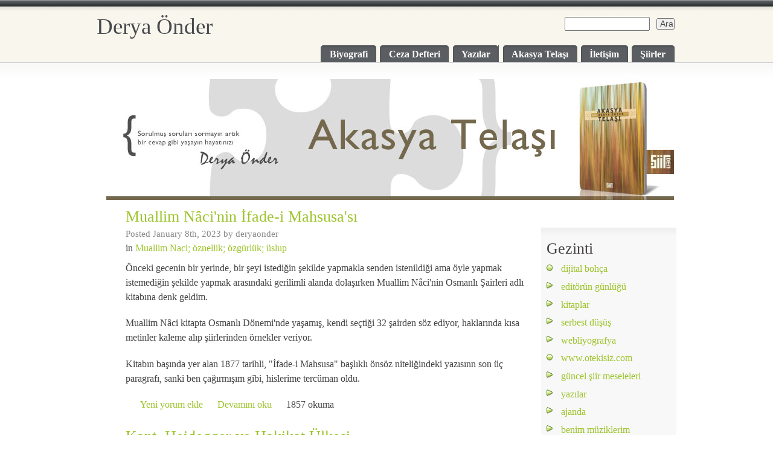

--- FILE ---
content_type: text/html; charset=utf-8
request_url: https://deryaonder.com/node?page=3
body_size: 6185
content:
  
<!DOCTYPE html PUBLIC "-//W3C//DTD XHTML 1.0 Strict//EN" "http://www.w3.org/TR/xhtml1/DTD/xhtml1-strict.dtd">
<html xmlns="http://www.w3.org/1999/xhtml" xml:lang="tr" lang="tr" dir="ltr">
	<head>
<meta http-equiv="Content-Type" content="text/html; charset=utf-8" />
		<meta http-equiv="Content-Type" content="text/html; charset=utf-8" />
<link rel="EditURI" type="application/rsd+xml" title="RSD" href="https://deryaonder.com/blogapi/rsd" />
<link rel="alternate" type="application/rss+xml" title="Derya Önder RSS" href="https://deryaonder.com/rss.xml" />
<link rel="shortcut icon" href="/sites/default/themes/aberdeen/favicon.ico" type="image/x-icon" />
    <title>Derya Önder</title>
    <link type="text/css" rel="stylesheet" media="all" href="/sites/default/files/css/css_ca1934b5521fdbbfdacb978db66b0c5f.css" />
<link type="text/css" rel="stylesheet" media="print" href="/sites/default/files/css/css_0471cb91c9f727dde704d125fd034e02.css" />
      </head>
  <body class="front not-logged-in page-node one-sidebar sidebar-right">
    <p><a id="top"></a></p>
    <div id="wrapper-header">
      <div id="header"> 
                  <h1 id="site-name">
            <a href="/" title="Derya Önder">
                        Derya Önder</a>
          </h1>
        				 <!-- /logo-name-and-slogan -->
                      <form action="/node?page=3"  accept-charset="UTF-8" method="post" id="search-theme-form">
<div><div id="search" class="container-inline">
  <input class="search-input form-text" type="text" maxlength="128" name="search_theme_form" id="edit-search_theme_form" size="16" value="" title="Aramak istediğiniz terimleri giriniz." />
  <input class="search_submit" type="submit" name="op" value=" Ara"/>
  <input type="hidden" name="form_build_id" id="form-Gj6QGaEb9W-M5D-OKVn7V1bzfAjnQ3R0fxIaZ89mzz8" value="form-Gj6QGaEb9W-M5D-OKVn7V1bzfAjnQ3R0fxIaZ89mzz8"  />
<input type="hidden" name="form_id" id="edit-search-theme-form" value="search_theme_form"  />
</div>

</div></form>
                    
				          <ul class="links primary-links"><li class="first menu-119"><span><a href="/Biyografi" title="Derya Önder Kim?" class="menu-119">Biyografi</a></span></li><li class="menu-77"><span><a href="/cezadefteri" class="menu-77">Ceza Defteri</a></span></li><li class="menu-81"><span><a href="/Yaz%C4%B1lar" title="Derya Önder" class="menu-81">Yazılar</a></span></li><li class="menu-150"><span><a href="/akasya-tela%C5%9F%C4%B1" title="Şiirden Yayınları, Nisan 2008" class="menu-150">Akasya Telaşı</a></span></li><li class="menu-72"><span><a href="/contact" class="menu-72">İletişim</a></span></li><li class="last menu-159"><span><a href="/derya-onder-siirler" title="Şiirlerinden seçmeler.." class="menu-159">Şiirler</a></span></li></ul>                 <!-- /primary-and-secondary-links -->
      </div><!-- /header -->
    </div><!-- /wrapper-header -->

    <div id="wrapper-main"> 
      <div id="main"> 
	    				<div id="topbar">
					<div id="block-block-4" class="block block-block">  
  <div class="blockinner">
    <h2 class="title">
          </h2>
    <div class="content">
      <p><center><a href="https://www.pandora.com.tr/urun.aspx?id=165600" target="new"><img src="/files/banner.jpg" /></a></center></p>
    </div>    
  </div>
</div>
				</div>
	     
		
        <div id="content">
          <div id="center">
																		                        																								  
<div class="node">
      <h2 class="title">
      <a href="/node/454">Muallim Nâci&#039;nin İfade-i Mahsusa&#039;sı</a>
    </h2>
  
    
  
      <span class="submitted">
      Posted January 8th, 2023 by deryaonder    </span>
  
      <div class="taxonomy"> in <ul class="links inline"><li class="first last taxonomy_term_663"><span><a href="/taxonomy/term/663" rel="tag" title="" class="taxonomy_term_663">Muallim Naci; öznellik; özgürlük; üslup</a></span></li></ul></div>
    
  <div class="content">
    <p>Önceki gecenin bir yerinde, bir şeyi istediğin şekilde yapmakla senden istenildiği ama öyle yapmak istemediğin şekilde yapmak arasındaki gerilimli alanda dolaşırken Muallim Nâci'nin Osmanlı Şairleri adlı kitabına denk geldim. </p>
<p>Muallim Nâci kitapta Osmanlı Dönemi'nde yaşamış, kendi seçtiği 32 şairden söz ediyor, haklarında kısa metinler kaleme alıp şiirlerinden örnekler veriyor.</p>
<p>Kitabın başında yer alan 1877 tarihli, "İfade-i Mahsusa" başlıklı önsöz niteliğindeki yazısınn son üç paragrafı, sanki ben çağırmışım gibi, hislerime tercüman oldu.</p>
  </div>
  
      <div class="links">
      <ul class="links inline"><li class="first comment_add"><span><a href="/comment/reply/454#comment-form" title="Bu sayfaya yeni bir yorum ekle." class="comment_add">Yeni yorum ekle</a></span></li><li class="node_read_more"><span><a href="/node/454" title="Read the rest of Muallim Nâci&#039;nin İfade-i Mahsusa&#039;sı." class="node_read_more">Devamını oku</a></span></li><li class="last statistics_counter"><span><span class="statistics_counter">1857 okuma</span></span></li></ul>    </div>
   
</div>
  
<div class="node">
      <h2 class="title">
      <a href="/node/453">Kant, Heidegger ve Hakikat Ülkesi</a>
    </h2>
  
    
  
      <span class="submitted">
      Posted January 5th, 2023 by deryaonder    </span>
  
      <div class="taxonomy"> in <ul class="links inline"><li class="first last taxonomy_term_662"><span><a href="/taxonomy/term/662" rel="tag" title="" class="taxonomy_term_662">felsefe; hakikat; Kant; Saf Aklın Eleştirisi; şiir</a></span></li></ul></div>
    
  <div class="content">
    <p>Doktora ders dönemindeyken Saf Aklın Eleştirisi'nde (kitaba göre Arı Usun Eleştirisi) iki yer ders dışı dikkatimi çekmişti. İlki, Kant'ın Birinci Yayıma Önsöz kısmında "duruluk"la ilgili yazdığı paragraftı:</p>
  </div>
  
      <div class="links">
      <ul class="links inline"><li class="first comment_add"><span><a href="/comment/reply/453#comment-form" title="Bu sayfaya yeni bir yorum ekle." class="comment_add">Yeni yorum ekle</a></span></li><li class="node_read_more"><span><a href="/node/453" title="Read the rest of Kant, Heidegger ve Hakikat Ülkesi." class="node_read_more">Devamını oku</a></span></li><li class="last statistics_counter"><span><span class="statistics_counter">1837 okuma</span></span></li></ul>    </div>
   
</div>
  
<div class="node">
      <h2 class="title">
      <a href="/node/452">can sıkıntısı</a>
    </h2>
  
    
  
  
      <div class="taxonomy"> in <ul class="links inline"><li class="first last taxonomy_term_659"><span><a href="/taxonomy/term/659" rel="tag" title="" class="taxonomy_term_659">can sıkıntısı</a></span></li></ul></div>
    
  <div class="content">
    <p>Bazı zamanlar, içine yüz binlerce kelimenin gömüldüğü ama birinin bile yüzeye çıkamadığı derin bir can sıkıntısı sadece.</p>
  </div>
  
      <div class="links">
      <ul class="links inline"><li class="first blog_usernames_blog"><span><a href="/blog/1" title="Read deryaonder&#039;s latest blog entries." class="blog_usernames_blog">deryaonder&#039;s blog</a></span></li><li class="comment_add"><span><a href="/comment/reply/452#comment-form" title="Bu sayfaya yeni bir yorum ekle." class="comment_add">Yeni yorum ekle</a></span></li><li class="last statistics_counter"><span><span class="statistics_counter">1450 okuma</span></span></li></ul>    </div>
   
</div>
  
<div class="node">
      <h2 class="title">
      <a href="/node/451">Yorgo Seferis&#039;ten bir şiir: KAÇIŞ</a>
    </h2>
  
    
  
      <span class="submitted">
      Posted December 1st, 2022 by deryaonder    </span>
  
      <div class="taxonomy"> in <ul class="links inline"><li class="first last taxonomy_term_658"><span><a href="/taxonomy/term/658" rel="tag" title="" class="taxonomy_term_658">Kaçış; Cevat Çapan; Yunan şiiri; Yorgo Seferis; Şiir</a></span></li></ul></div>
    
  <div class="content">
    <p>Bugünün en güzel anı, bu şiirle karşılaşmak oldu.</p>
<p>KAÇIŞ</p>
<p>Bundan başka bir şey değildi aşkımız:<br />
gider, dönerdi gene ve bize<br />
gözleri kapalı, uzak, çok uzak<br />
mermerleşmiş bir gülümseme getirirdi<br />
yitik sabahın otunda<br />
garip bir deniz kabuğu<br />
ruhumuzun inatla açıklamaya çalıştığı.</p>
<p>Bundan başka bir şey değildi aşkımız:<br />
sessizce yoklardı çevremizde ne varsa,<br />
açıklamak için ölmek istemeyişimizi<br />
bunca coşkuyla.<br />
Ve tutunduysak başkalarının bellerine,<br />
vargücümüzle sarıldıysak boyunlarına,<br />
soluğumuz karıştıysa<br />
bir başkasının soluğuna,<br />
ve yumduysak gözlerimizi, bundan başka</p>
  </div>
  
      <div class="links">
      <ul class="links inline"><li class="first comment_add"><span><a href="/comment/reply/451#comment-form" title="Bu sayfaya yeni bir yorum ekle." class="comment_add">Yeni yorum ekle</a></span></li><li class="node_read_more"><span><a href="/node/451" title="Read the rest of Yorgo Seferis&#039;ten bir şiir: KAÇIŞ." class="node_read_more">Devamını oku</a></span></li><li class="last statistics_counter"><span><span class="statistics_counter">1830 okuma</span></span></li></ul>    </div>
   
</div>
  
<div class="node">
      <h2 class="title">
      <a href="/node/450">Yayımlanmamış Şiirlerden: Rahip ve Zorba</a>
    </h2>
  
    
  
      <span class="submitted">
      Posted November 19th, 2022 by deryaonder    </span>
  
      <div class="taxonomy"> in <ul class="links inline"><li class="first last taxonomy_term_655"><span><a href="/taxonomy/term/655" rel="tag" title="" class="taxonomy_term_655">Şiir; Derya Önder; Zorba; rahip</a></span></li></ul></div>
    
  <div class="content">
    <p><strong>rahip ve zorba</strong></p>
<p>					  <cite>“o halde arsenik sevinçlidir, ben ise<br />
						        haliyle hiç öyle değilim”</cite></p>
<p>hem rahip hem zorba<br />
iplerin ucunu düğümledikten sonra<br />
yapıcı ve yıkıcı</p>
<p>sevinmekten aforoz edilmiş bir tebaayla<br />
bir haçın altında, bir minarenin<br />
herkes göğsünden kazırken kendi günahını<br />
-kapanacak bu da ötekiler gibi-<br />
denilen yaraların yapıcıları</p>
<p>onu o yapan tanrısının huzurunda<br />
tanrının bile yapamayacağı bir ustalıkla<br />
geriyor akbaba kanatlarını kartaldan çok<br />
benimsin, sen de benim, o da benim<br />
-iyi de bu dünya neresi-</p>
  </div>
  
      <div class="links">
      <ul class="links inline"><li class="first comment_add"><span><a href="/comment/reply/450#comment-form" title="Bu sayfaya yeni bir yorum ekle." class="comment_add">Yeni yorum ekle</a></span></li><li class="node_read_more"><span><a href="/node/450" title="Read the rest of Yayımlanmamış Şiirlerden: Rahip ve Zorba." class="node_read_more">Devamını oku</a></span></li><li class="last statistics_counter"><span><span class="statistics_counter">1664 okuma</span></span></li></ul>    </div>
   
</div>
  
<div class="node">
      <h2 class="title">
      <a href="/node/449">Sokrates&#039;in Duası (Platon - Phaidros)</a>
    </h2>
  
    
  
  
      <div class="taxonomy"> in <ul class="links inline"><li class="first taxonomy_term_262"><span><a href="/taxonomy/term/262" rel="tag" title="" class="taxonomy_term_262">felsefe</a></span></li><li class="last taxonomy_term_654"><span><a href="/taxonomy/term/654" rel="tag" title="" class="taxonomy_term_654">Sokrates; Platon; Phaidros; Heidegger; aşk; güzellik</a></span></li></ul></div>
    
  <div class="content">
    <p>Heidegger'in izinde giderken yol daima patikalara sapıyor, çatallanıyor. Bu bağlamda <em>Phaidros</em>'a uğramadan da geçilemiyor.<br />
<em>Phaidros</em>, Platon'un, bütün diyalogları gibi, bence herkesin okuması gereken en güzel diyaloglardan biri. Hele de temaları her zaman güncelken.</p>
  </div>
  
      <div class="links">
      <ul class="links inline"><li class="first blog_usernames_blog"><span><a href="/blog/1" title="Read deryaonder&#039;s latest blog entries." class="blog_usernames_blog">deryaonder&#039;s blog</a></span></li><li class="comment_add"><span><a href="/comment/reply/449#comment-form" title="Bu sayfaya yeni bir yorum ekle." class="comment_add">Yeni yorum ekle</a></span></li><li class="node_read_more"><span><a href="/node/449" title="Read the rest of Sokrates&#039;in Duası (Platon - Phaidros)." class="node_read_more">Devamını oku</a></span></li><li class="last statistics_counter"><span><span class="statistics_counter">1383 okuma</span></span></li></ul>    </div>
   
</div>
  
<div class="node">
      <h2 class="title">
      <a href="/node/448">Rilke - Sekizinci Duino Ağıtı</a>
    </h2>
  
    
  
      <span class="submitted">
      Posted October 25th, 2022 by deryaonder    </span>
  
      <div class="taxonomy"> in <ul class="links inline"><li class="first last taxonomy_term_653"><span><a href="/taxonomy/term/653" rel="tag" title="" class="taxonomy_term_653">Rilke; Duino Ağıtları; Heidegger; Hölderlin; şiir; felsefe</a></span></li></ul></div>
    
  <div class="content">
    <p><img src="https://fondationrilke.ch/wp-content/uploads/2015/01/Duino.jpg" /> Duino Şatosu (Kaynak: <a href="https://fondationrilke.ch/en/rainer-maria-rilke/" title="https://fondationrilke.ch/en/rainer-maria-rilke/">https://fondationrilke.ch/en/rainer-maria-rilke/</a>)</p>
<p>Rilke 10 yılda tamamladığı ve toplam 10 tane olan Duino Ağıtları'nı, Adriyatik kıyısında (İtalya) bulunan Duino Şatosu'nda yazmaya başlamıştı. </p>
  </div>
  
      <div class="links">
      <ul class="links inline"><li class="first comment_add"><span><a href="/comment/reply/448#comment-form" title="Bu sayfaya yeni bir yorum ekle." class="comment_add">Yeni yorum ekle</a></span></li><li class="node_read_more"><span><a href="/node/448" title="Read the rest of Rilke - Sekizinci Duino Ağıtı." class="node_read_more">Devamını oku</a></span></li><li class="last statistics_counter"><span><span class="statistics_counter">1597 okuma</span></span></li></ul>    </div>
   
</div>
  
<div class="node">
      <h2 class="title">
      <a href="/node/445">Hölderlin&#039;in Amentüsü</a>
    </h2>
  
    
  
      <span class="submitted">
      Posted October 22nd, 2022 by deryaonder    </span>
  
      <div class="taxonomy"> in <ul class="links inline"><li class="first last taxonomy_term_651"><span><a href="/taxonomy/term/651" rel="tag" title="" class="taxonomy_term_651">Hölderlin; şiir; şair; Alman şiiri</a></span></li></ul></div>
    
  <div class="content">
    <p>Bana göre öyle tabii ve hatta Heidegger'in de Hölderlin ilgisinin ya da Hölderlin'in onda bıraktığı etkilerin önemli nedenlerinden biri bu bakış biçimi olmalı. Çünkü Hölderlin'in son cümlede de belirttiği gibi bu sadece şiirde kalmaz, hayata da sirayet eder. Ama burada trajik olan Hölderlin'in yaşamına bakınca, aslında Heidegger'inkine bakınca da, gördüklerimizdir. Bütün teoriler gibi, pratik çoğu zaman (şiirde olmasa da hayatta) teoriyi yıkıp geçer.</p>
  </div>
  
      <div class="links">
      <ul class="links inline"><li class="first comment_add"><span><a href="/comment/reply/445#comment-form" title="Bu sayfaya yeni bir yorum ekle." class="comment_add">Yeni yorum ekle</a></span></li><li class="node_read_more"><span><a href="/node/445" title="Read the rest of Hölderlin&#039;in Amentüsü." class="node_read_more">Devamını oku</a></span></li><li class="last statistics_counter"><span><span class="statistics_counter">1034 okuma</span></span></li></ul>    </div>
   
</div>
  
<div class="node">
      <h2 class="title">
      <a href="/node/444">Hölderlin Kulesi</a>
    </h2>
  
    
  
  
      <div class="taxonomy"> in <ul class="links inline"><li class="first last taxonomy_term_649"><span><a href="/taxonomy/term/649" rel="tag" title="" class="taxonomy_term_649">deliliğin arifesinde; heidegger; Hölderlin; Tübingen</a></span></li></ul></div>
    
  <div class="content">
    <p><img src="https://assets.deutschlandfunk.de/FILE_f813ae8f65881085a4ccde27dae3e043/768x432.jpg?t=1597650415845" /></p>
<p>(Kaynak: <a href="https://www.deutschlandfunk.de/hoelderlinturm-in-tuebingen-der-wahnsinnige-dichter-im-turm-100.html" title="https://www.deutschlandfunk.de/hoelderlinturm-in-tuebingen-der-wahnsinnige-dichter-im-turm-100.html">https://www.deutschlandfunk.de/hoelderlinturm-in-tuebingen-der-wahnsinni...</a>)</p>
<p>Heidegger'in "şairin şairi" dediği Hölderlin'in, akli melekelerini yitirdiği teşhisiyle, hayatının son 36 yılını (1807-1843) geçirdiği yer. Hölderlin Kulesi (Hölderlin-Turm) deniyor. Bir gün belki yakından da görülür.</p>
<p>"[...]<br />
 Gerçi güçtür katlanmak<br />
 Mutsuzluğa, mutluluksa daha güç<br />
 [...]"</p>
<p>"Ren" şiirinden</p>
  </div>
  
      <div class="links">
      <ul class="links inline"><li class="first blog_usernames_blog"><span><a href="/blog/1" title="Read deryaonder&#039;s latest blog entries." class="blog_usernames_blog">deryaonder&#039;s blog</a></span></li><li class="comment_add"><span><a href="/comment/reply/444#comment-form" title="Bu sayfaya yeni bir yorum ekle." class="comment_add">Yeni yorum ekle</a></span></li><li class="node_read_more"><span><a href="/node/444" title="Read the rest of Hölderlin Kulesi." class="node_read_more">Devamını oku</a></span></li><li class="last statistics_counter"><span><span class="statistics_counter">828 okuma</span></span></li></ul>    </div>
   
</div>
  
<div class="node">
      <h2 class="title">
      <a href="/node/443">Handel: Ariodante, HWV 33 / Act 2 - &quot;Scherza infida, in grembo al drudo&quot;</a>
    </h2>
  
    
  
      <span class="submitted">
      Posted October 20th, 2022 by deryaonder    </span>
  
    
  <div class="content">
    <p><iframe width="560" height="315" src="https://www.youtube.com/embed/ggZPS903fik" title="YouTube video player" frameborder="0" allow="accelerometer; autoplay; clipboard-write; encrypted-media; gyroscope; picture-in-picture" allowfullscreen></iframe></p>
  </div>
  
      <div class="links">
      <ul class="links inline"><li class="first comment_add"><span><a href="/comment/reply/443#comment-form" title="Bu sayfaya yeni bir yorum ekle." class="comment_add">Yeni yorum ekle</a></span></li><li class="last statistics_counter"><span><span class="statistics_counter">962 okuma</span></span></li></ul>    </div>
   
</div>
<div class="item-list"><ul class="pager"><li class="pager-first first"><a href="/node" title="İlk sayfaya git" class="active">« ilk</a></li>
<li class="pager-previous"><a href="/node?page=2" title="Önceki sayfaya git" class="active">‹ önceki</a></li>
<li class="pager-item"><a href="/node" title="1. sayfaya git" class="active">1</a></li>
<li class="pager-item"><a href="/node?page=1" title="2. sayfaya git" class="active">2</a></li>
<li class="pager-item"><a href="/node?page=2" title="3. sayfaya git" class="active">3</a></li>
<li class="pager-current">4</li>
<li class="pager-item"><a href="/node?page=4" title="5. sayfaya git" class="active">5</a></li>
<li class="pager-item"><a href="/node?page=5" title="6. sayfaya git" class="active">6</a></li>
<li class="pager-item"><a href="/node?page=6" title="7. sayfaya git" class="active">7</a></li>
<li class="pager-item"><a href="/node?page=7" title="8. sayfaya git" class="active">8</a></li>
<li class="pager-item"><a href="/node?page=8" title="9. sayfaya git" class="active">9</a></li>
<li class="pager-ellipsis">…</li>
<li class="pager-next"><a href="/node?page=4" title="Sonraki sayfaya git" class="active">sonraki ›</a></li>
<li class="pager-last last"><a href="/node?page=23" title="Son sayfaya git" class="active">son »</a></li>
</ul></div>						<a href="https://deryaonder.com/rss.xml" class="feed-icon"><img src="/misc/feed.png" alt="İçeriği paylaş" title="Derya Önder RSS" width="16" height="16" /></a>						<p class="clear-block"><a href="#top" class="to-top">Back to top</a></p>
          </div><!-- /center -->
					
          						<div id="sidebar-right" class="sidebar">
							<div id="block-user-1" class="block block-user">  
  <div class="blockinner">
    <h2 class="title">
      Gezinti    </h2>
    <div class="content">
      <ul class="menu"><li class="leaf first"><a href="/node/431" title="Dijital Bohça">dijital bohça</a></li>
<li class="collapsed"><a href="/node/420" title="editörün günlüğü">editörün günlüğü</a></li>
<li class="collapsed"><a href="/node/123" title="bireysel ve ortak kitaplar">kitaplar</a></li>
<li class="collapsed"><a href="/node/121" title="nedensiz">serbest düşüş</a></li>
<li class="collapsed"><a href="/node/181" title="internet arşivi, elektronik kaynaklar">webliyografya</a></li>
<li class="leaf"><a href="/node/41" title="şiir bir dünya görüşüdür">www.otekisiz.com</a></li>
<li class="collapsed"><a href="/node/277" title="şiir, şair, şuara">güncel şiir meseleleri</a></li>
<li class="collapsed"><a href="/node/128" title="denemeler, eleştiri yazıları">yazılar</a></li>
<li class="collapsed"><a href="/node/37" title="2008-2009">ajanda</a></li>
<li class="collapsed"><a href="/node/118" title="dinlediğim, sevdiği şarkılar, besteler">benim müziklerim</a></li>
<li class="collapsed"><a href="/node/122" title="unutmadıklarım">benim filmlerim</a></li>
<li class="leaf"><a href="/node/361" title="Arşiv">sinema günlüğü</a></li>
<li class="collapsed"><a href="/node/131" title="dergiler üzerinden">soruşturmalara yanıtlar</a></li>
<li class="collapsed"><a href="/node/130" title="söyleyen ya da söyleşen">söyleşiler</a></li>
<li class="leaf"><a href="/node/459" title="Heidegger Felsefesinde Varlık ve Hakikat">Heidegger Felsefesinde Varlık ve Hakikat</a></li>
<li class="collapsed"><a href="/node/117" title="okuma notları, akla takılanlar">alıntılar - fragmanlar - sözdeyişler</a></li>
<li class="leaf"><a href="/node/153" title="kişisel müzik yayını-dünya müzikleri">dunyaninsarkisi.blogspot.com</a></li>
<li class="collapsed"><a href="/node/119" title="sıkıntı ve muz kabuğu">görsel şeyler</a></li>
<li class="collapsed last"><a href="/node/311" title="kişisek kütüphane">kütüphane</a></li>
</ul>    </div>    
  </div>
</div>
<div id="block-user-3" class="block block-user">  
  <div class="blockinner">
    <h2 class="title">
      Kimler çevrimiçi    </h2>
    <div class="content">
      Şu an <em>0 kullanıcı</em> ve <em>0 ziyaretçi</em> çevrimiçi.    </div>    
  </div>
</div>
<div id="block-statistics-0" class="block block-statistics">  
  <div class="blockinner">
    <h2 class="title">
      Gözde içerik    </h2>
    <div class="content">
      <div class="item-list"><h3>Bugün:</h3><ul><li class="first"><a href="/node/198">Müzisyenler </a></li>
<li><a href="/node/354">Sahi Nilgün Marmara için mi bunlar?</a></li>
<li class="last"><a href="/node/228">Türk Kaderciliği - Nietzsche</a></li>
</ul></div><br /><div class="item-list"><h3>Tüm zamanlar:</h3><ul><li class="first"><a href="/node/361">sinema günlüğü</a></li>
<li><a href="/node/63">Galata Kantosu - Ece Ayhan</a></li>
<li class="last"><a href="/node/228">Türk Kaderciliği - Nietzsche</a></li>
</ul></div><br /><div class="item-list"><h3>Son görüntülenme:</h3><ul><li class="first"><a href="/node/411">Eleni&#039;nin dansı</a></li>
<li><a href="/node/105">signor paganini: caprices</a></li>
<li class="last"><a href="/node/379">mükerrerdir ölüm</a></li>
</ul></div>    </div>    
  </div>
</div>
						</div><!-- /sidebar-right -->
                  </div><!-- /content -->
		
		      </div><!-- /main -->

	  <div id="footer">
            
      izinsiz alıntı yapılmasa güzel olur				
	  </div>
    </div><!-- /wrapper-main -->
	
  	
  <script defer src="https://static.cloudflareinsights.com/beacon.min.js/vcd15cbe7772f49c399c6a5babf22c1241717689176015" integrity="sha512-ZpsOmlRQV6y907TI0dKBHq9Md29nnaEIPlkf84rnaERnq6zvWvPUqr2ft8M1aS28oN72PdrCzSjY4U6VaAw1EQ==" data-cf-beacon='{"version":"2024.11.0","token":"48b17420f426429fa155e81338d72267","r":1,"server_timing":{"name":{"cfCacheStatus":true,"cfEdge":true,"cfExtPri":true,"cfL4":true,"cfOrigin":true,"cfSpeedBrain":true},"location_startswith":null}}' crossorigin="anonymous"></script>
</body>
</html>

--- FILE ---
content_type: text/css; charset=utf-8
request_url: https://deryaonder.com/sites/default/files/css/css_ca1934b5521fdbbfdacb978db66b0c5f.css
body_size: 5635
content:

#aggregator .feed-source .feed-title{margin-top:0;}#aggregator .feed-source .feed-image img{margin-bottom:0.75em;}#aggregator .feed-source .feed-icon{float:right;display:block;}#aggregator .feed-item{margin-bottom:1.5em;}#aggregator .feed-item-title{margin-bottom:0;font-size:1.3em;}#aggregator .feed-item-meta,#aggregator .feed-item-body{margin-bottom:0.5em;}#aggregator .feed-item-categories{font-size:0.9em;}#aggregator td{vertical-align:bottom;}#aggregator td.categorize-item{white-space:nowrap;}#aggregator .categorize-item .news-item .body{margin-top:0;}#aggregator .categorize-item h3{margin-bottom:1em;margin-top:0;}

.book-navigation .menu{border-top:1px solid #888;padding:1em 0 0 3em;}.book-navigation .page-links{border-top:1px solid #888;border-bottom:1px solid #888;text-align:center;padding:0.5em;}.book-navigation .page-previous{text-align:left;width:42%;display:block;float:left;}.book-navigation .page-up{margin:0 5%;width:4%;display:block;float:left;}.book-navigation .page-next{text-align:right;width:42%;display:block;float:right;}#book-outline{min-width:56em;}.book-outline-form .form-item{margin-top:0;margin-bottom:0;}#edit-book-bid-wrapper .description{clear:both;}#book-admin-edit select{margin-right:24px;}#book-admin-edit select.progress-disabled{margin-right:0;}#book-admin-edit tr.ahah-new-content{background-color:#ffd;}#book-admin-edit .form-item{float:left;}

.node-unpublished{background-color:#fff4f4;}.preview .node{background-color:#ffffea;}#node-admin-filter ul{list-style-type:none;padding:0;margin:0;width:100%;}#node-admin-buttons{float:left;margin-left:0.5em;clear:right;}td.revision-current{background:#ffc;}.node-form .form-text{display:block;width:95%;}.node-form .container-inline .form-text{display:inline;width:auto;}.node-form .standard{clear:both;}.node-form textarea{display:block;width:95%;}.node-form .attachments fieldset{float:none;display:block;}.terms-inline{display:inline;}

.poll .bar{height:1em;margin:1px 0;background-color:#ddd;}.poll .bar .foreground{background-color:#000;height:1em;float:left;}.poll .links{text-align:center;}.poll .percent{text-align:right;}.poll .total{text-align:center;}.poll .vote-form{text-align:center;}.poll .vote-form .choices{text-align:left;margin:0 auto;display:table;}.poll .vote-form .choices .title{font-weight:bold;}.node-form #edit-poll-more{margin:0;}td.poll-chtext{width:80%;}td.poll-chvotes .form-text{width:85%;}


fieldset{margin-bottom:1em;padding:.5em;}form{margin:0;padding:0;}hr{height:1px;border:1px solid gray;}img{border:0;}table{border-collapse:collapse;}th{text-align:left;padding-right:1em;border-bottom:3px solid #ccc;}.clear-block:after{content:".";display:block;height:0;clear:both;visibility:hidden;}.clear-block{display:inline-block;}/*_\*/
* html .clear-block{height:1%;}.clear-block{display:block;}/* End hide from IE-mac */



body.drag{cursor:move;}th.active img{display:inline;}tr.even,tr.odd{background-color:#eee;border-bottom:1px solid #ccc;padding:0.1em 0.6em;}tr.drag{background-color:#fffff0;}tr.drag-previous{background-color:#ffd;}td.active{background-color:#ddd;}td.checkbox,th.checkbox{text-align:center;}tbody{border-top:1px solid #ccc;}tbody th{border-bottom:1px solid #ccc;}thead th{text-align:left;padding-right:1em;border-bottom:3px solid #ccc;}.breadcrumb{padding-bottom:.5em}div.indentation{width:20px;height:1.7em;margin:-0.4em 0.2em -0.4em -0.4em;padding:0.42em 0 0.42em 0.6em;float:left;}div.tree-child{background:url(/misc/tree.png) no-repeat 11px center;}div.tree-child-last{background:url(/misc/tree-bottom.png) no-repeat 11px center;}div.tree-child-horizontal{background:url(/misc/tree.png) no-repeat -11px center;}.error{color:#e55;}div.error{border:1px solid #d77;}div.error,tr.error{background:#fcc;color:#200;padding:2px;}.warning{color:#e09010;}div.warning{border:1px solid #f0c020;}div.warning,tr.warning{background:#ffd;color:#220;padding:2px;}.ok{color:#008000;}div.ok{border:1px solid #00aa00;}div.ok,tr.ok{background:#dfd;color:#020;padding:2px;}.item-list .icon{color:#555;float:right;padding-left:0.25em;clear:right;}.item-list .title{font-weight:bold;}.item-list ul{margin:0 0 0.75em 0;padding:0;}.item-list ul li{margin:0 0 0.25em 1.5em;padding:0;list-style:disc;}ol.task-list li.active{font-weight:bold;}.form-item{margin-top:1em;margin-bottom:1em;}tr.odd .form-item,tr.even .form-item{margin-top:0;margin-bottom:0;white-space:nowrap;}tr.merge-down,tr.merge-down td,tr.merge-down th{border-bottom-width:0 !important;}tr.merge-up,tr.merge-up td,tr.merge-up th{border-top-width:0 !important;}.form-item input.error,.form-item textarea.error,.form-item select.error{border:2px solid red;}.form-item .description{font-size:0.85em;}.form-item label{display:block;font-weight:bold;}.form-item label.option{display:inline;font-weight:normal;}.form-checkboxes,.form-radios{margin:1em 0;}.form-checkboxes .form-item,.form-radios .form-item{margin-top:0.4em;margin-bottom:0.4em;}.marker,.form-required{color:#f00;}.more-link{text-align:right;}.more-help-link{font-size:0.85em;text-align:right;}.nowrap{white-space:nowrap;}.item-list .pager{clear:both;text-align:center;}.item-list .pager li{background-image:none;display:inline;list-style-type:none;padding:0.5em;}.pager-current{font-weight:bold;}.tips{margin-top:0;margin-bottom:0;padding-top:0;padding-bottom:0;font-size:0.9em;}dl.multiselect dd.b,dl.multiselect dd.b .form-item,dl.multiselect dd.b select{font-family:inherit;font-size:inherit;width:14em;}dl.multiselect dd.a,dl.multiselect dd.a .form-item{width:10em;}dl.multiselect dt,dl.multiselect dd{float:left;line-height:1.75em;padding:0;margin:0 1em 0 0;}dl.multiselect .form-item{height:1.75em;margin:0;}.container-inline div,.container-inline label{display:inline;}ul.primary{border-collapse:collapse;padding:0 0 0 1em;white-space:nowrap;list-style:none;margin:5px;height:auto;line-height:normal;border-bottom:1px solid #bbb;}ul.primary li{display:inline;}ul.primary li a{background-color:#ddd;border-color:#bbb;border-width:1px;border-style:solid solid none solid;height:auto;margin-right:0.5em;padding:0 1em;text-decoration:none;}ul.primary li.active a{background-color:#fff;border:1px solid #bbb;border-bottom:#fff 1px solid;}ul.primary li a:hover{background-color:#eee;border-color:#ccc;border-bottom-color:#eee;}ul.secondary{border-bottom:1px solid #bbb;padding:0.5em 1em;margin:5px;}ul.secondary li{display:inline;padding:0 1em;border-right:1px solid #ccc;}ul.secondary a{padding:0;text-decoration:none;}ul.secondary a.active{border-bottom:4px solid #999;}#autocomplete{position:absolute;border:1px solid;overflow:hidden;z-index:100;}#autocomplete ul{margin:0;padding:0;list-style:none;}#autocomplete li{background:#fff;color:#000;white-space:pre;cursor:default;}#autocomplete li.selected{background:#0072b9;color:#fff;}html.js input.form-autocomplete{background-image:url(/misc/throbber.gif);background-repeat:no-repeat;background-position:100% 2px;}html.js input.throbbing{background-position:100% -18px;}html.js fieldset.collapsed{border-bottom-width:0;border-left-width:0;border-right-width:0;margin-bottom:0;height:1em;}html.js fieldset.collapsed *{display:none;}html.js fieldset.collapsed legend{display:block;}html.js fieldset.collapsible legend a{padding-left:15px;background:url(/misc/menu-expanded.png) 5px 75% no-repeat;}html.js fieldset.collapsed legend a{background-image:url(/misc/menu-collapsed.png);background-position:5px 50%;}* html.js fieldset.collapsed legend,* html.js fieldset.collapsed legend *,* html.js fieldset.collapsed table *{display:inline;}html.js fieldset.collapsible{position:relative;}html.js fieldset.collapsible legend a{display:block;}html.js fieldset.collapsible .fieldset-wrapper{overflow:auto;}.resizable-textarea{width:95%;}.resizable-textarea .grippie{height:9px;overflow:hidden;background:#eee url(/misc/grippie.png) no-repeat center 2px;border:1px solid #ddd;border-top-width:0;cursor:s-resize;}html.js .resizable-textarea textarea{margin-bottom:0;width:100%;display:block;}.draggable a.tabledrag-handle{cursor:move;float:left;height:1.7em;margin:-0.4em 0 -0.4em -0.5em;padding:0.42em 1.5em 0.42em 0.5em;text-decoration:none;}a.tabledrag-handle:hover{text-decoration:none;}a.tabledrag-handle .handle{margin-top:4px;height:13px;width:13px;background:url(/misc/draggable.png) no-repeat 0 0;}a.tabledrag-handle-hover .handle{background-position:0 -20px;}.joined + .grippie{height:5px;background-position:center 1px;margin-bottom:-2px;}.teaser-checkbox{padding-top:1px;}div.teaser-button-wrapper{float:right;padding-right:5%;margin:0;}.teaser-checkbox div.form-item{float:right;margin:0 5% 0 0;padding:0;}textarea.teaser{display:none;}html.js .no-js{display:none;}.progress{font-weight:bold;}.progress .bar{background:#fff url(/misc/progress.gif);border:1px solid #00375a;height:1.5em;margin:0 0.2em;}.progress .filled{background:#0072b9;height:1em;border-bottom:0.5em solid #004a73;width:0%;}.progress .percentage{float:right;}.progress-disabled{float:left;}.ahah-progress{float:left;}.ahah-progress .throbber{width:15px;height:15px;margin:2px;background:transparent url(/misc/throbber.gif) no-repeat 0px -18px;float:left;}tr .ahah-progress .throbber{margin:0 2px;}.ahah-progress-bar{width:16em;}#first-time strong{display:block;padding:1.5em 0 .5em;}tr.selected td{background:#ffc;}table.sticky-header{margin-top:0;background:#fff;}#clean-url.install{display:none;}html.js .js-hide{display:none;}#system-modules div.incompatible{font-weight:bold;}#system-themes-form div.incompatible{font-weight:bold;}span.password-strength{visibility:hidden;}input.password-field{margin-right:10px;}div.password-description{padding:0 2px;margin:4px 0 0 0;font-size:0.85em;max-width:500px;}div.password-description ul{margin-bottom:0;}.password-parent{margin:0 0 0 0;}input.password-confirm{margin-right:10px;}.confirm-parent{margin:5px 0 0 0;}span.password-confirm{visibility:hidden;}span.password-confirm span{font-weight:normal;}

ul.menu{list-style:none;border:none;text-align:left;}ul.menu li{margin:0 0 0 0.5em;}li.expanded{list-style-type:circle;list-style-image:url(/misc/menu-expanded.png);padding:0.2em 0.5em 0 0;margin:0;}li.collapsed{list-style-type:disc;list-style-image:url(/misc/menu-collapsed.png);padding:0.2em 0.5em 0 0;margin:0;}li.leaf{list-style-type:square;list-style-image:url(/misc/menu-leaf.png);padding:0.2em 0.5em 0 0;margin:0;}li a.active{color:#000;}td.menu-disabled{background:#ccc;}ul.links{margin:0;padding:0;}ul.links.inline{display:inline;}ul.links li{display:inline;list-style-type:none;padding:0 0.5em;}.block ul{margin:0;padding:0 0 0.25em 1em;}

#permissions td.module{font-weight:bold;}#permissions td.permission{padding-left:1.5em;}#access-rules .access-type,#access-rules .rule-type{margin-right:1em;float:left;}#access-rules .access-type .form-item,#access-rules .rule-type .form-item{margin-top:0;}#access-rules .mask{clear:both;}#user-login-form{text-align:center;}#user-admin-filter ul{list-style-type:none;padding:0;margin:0;width:100%;}#user-admin-buttons{float:left;margin-left:0.5em;clear:right;}#user-admin-settings fieldset .description{font-size:0.85em;padding-bottom:.5em;}.profile{clear:both;margin:1em 0;}.profile .picture{float:right;margin:0 1em 1em 0;}.profile h3{border-bottom:1px solid #ccc;}.profile dl{margin:0 0 1.5em 0;}.profile dt{margin:0 0 0.2em 0;font-weight:bold;}.profile dd{margin:0 0 1em 0;}

#forum .description{font-size:0.9em;margin:0.5em;}#forum td.created,#forum td.posts,#forum td.topics,#forum td.last-reply,#forum td.replies,#forum td.pager{white-space:nowrap;}#forum td.posts,#forum td.topics,#forum td.replies,#forum td.pager{text-align:center;}#forum tr td.forum{padding-left:25px;background-position:2px 2px;background-image:url(/misc/forum-default.png);background-repeat:no-repeat;}#forum tr.new-topics td.forum{background-image:url(/misc/forum-new.png);}#forum div.indent{margin-left:20px;}.forum-topic-navigation{padding:1em 0 0 3em;border-top:1px solid #888;border-bottom:1px solid #888;text-align:center;padding:0.5em;}.forum-topic-navigation .topic-previous{text-align:right;float:left;width:46%;}.forum-topic-navigation .topic-next{text-align:left;float:right;width:46%;}



body,div,h1,h2,h3,h4,h5,h6,p,pre,blockquote,label,ul,ol,li,dl,dd,hr,address{padding:0;margin:0;font-weight:normal;font-style:normal;}body{font:1em/1.5em "Adobe Caslon Pro","Hoefler Text",Georgia,Garamond,Times,serif;color:#444242;background:#fff url(/sites/default/themes/aberdeen/images/bg-body.gif) repeat-x 0 0;text-align:center;}input{font:0.86em/1.43em Verdana,sans-serif;color:#494949;}textarea,select{font:0.86em/1.43em Verdana,sans-serif;color:#494949;}fieldset{border:1px solid #d0d0d0;}h1,h2,h3,h4,h5,h6{font-family:"Adobe Caslon Pro","Hoefler Text",Georgia,Garamond,Times,serif;}h1{font-size:2.3em;}h2{font-size:160%;line-height:130%;}h3{font-size:140%;line-height:130%;}h4{font-size:130%;}h5{font-size:120%;}h6{font-size:110%;}p{margin:0.6em 0 1.2em;padding:0;}a:link,a:visited{color:#000000;text-decoration:none;color:#9CC32A;text-decoration:none;}a:hover{text-decoration:underline;}a:active,a.active{color:#6c871d;}hr{border:none;height:1px;background:#d0d0d0;}ol{margin:0.5em 0 1.8em 2.4em;}ul,quote,code,fieldset{margin:.5em 0;}ul{margin:0.5em 0 1em;padding:0;}ul li{margin:0.4em 0 0.4em .5em;}ul.menu,.item-list ul{margin:0.35em 0 0 -0.5em;padding:0;}ul.menu ul,.item-list ul ul{margin-left:0em;}ul li,ul.menu li,.item-list ul li,li.leaf{margin:0.15em 0 0.15em .5em;}ul li,ul.menu li,.item-list ul li,li.leaf{padding:0 0 .2em 1.5em;list-style-type:none;list-style-image:none;background:transparent url(/sites/default/themes/aberdeen/images/menu-leaf.gif) no-repeat 0 .25em;}ul li.expanded{background:transparent url(/sites/default/themes/aberdeen/images/menu-expanded.gif) no-repeat 0 .25em;}ul li.collapsed{background:transparent url(/sites/default/themes/aberdeen/images/menu-collapsed.gif) no-repeat 0 .25em;}ul li.leaf a,ul li.expanded a,ul li.collapsed a{display:block;}ul.inline li{background:none;margin:0;padding:0 1em 0 0;}fieldset ul.clear-block li{margin:0;padding:0;background-image:none;}dl{margin:0.5em 0 1em 0;}dl dt{}dl dd{margin:0 0 .5em 1.5em;}img,a img{border:none;}table{margin:1em 0;width:100%;}thead th{border-bottom:1px solid #d0d0d0;color:#494949;font-weight:bold;}th a:link,th a:visited{color:#a5a291;}td,th{padding:.3em .5em;}tr.even,tr.odd,tbody th{border:solid #e5e5e5;border-width:1px 0;}tr.odd,tr.info{background-color:#f8f8f8;}tr.even{background-color:#fff;}tr.odd td.active{background-color:#efefef;}tr.even td.active{background-color:#f9f7ed;}td.region,td.module,td.container{border-top:2px solid #d0d0d0;border-bottom:1px solid #d0d0d0;background-color:#f9f7ed;color:#455067;font-weight:bold;}tr:first-child td.region,tr:first-child td.module,tr:first-child td.container{border-top-width:0;}td.menu-disabled{background:#e9e9e9;}span.form-required{color:#ffae00;}span.submitted,.description{font-size:0.92em;color:#898989;}.description{line-height:150%;margin-bottom:0.75em;color:#898989;}.messages,.preview{margin:.75em 0 .75em;padding:.5em 1em;}.messages ul{margin:0;}.form-checkboxes,.form-radios,.form-checkboxes .form-item,.form-radios .form-item{margin:0.25em 0;}#center form{margin-bottom:2em;}.form-button,.form-submit{margin:2em 0.5em 0 0;}.confirmation .form-submit,.search-form .form-submit,.poll .form-submit,fieldset .form-button,fieldset .form-submit,.sidebar .form-button,.sidebar .form-submit,table .form-button,table .form-submit{margin:0;}.box{margin-bottom:2.5em;}#wrapper-header{background:#f9f7ed url(/sites/default/themes/aberdeen/images/bg-header.gif) repeat-x left bottom;margin-top:25px;}#header{width:60em;margin:0 auto;height:5em;position:relative;text-align:left;background:#f9f7ed url(/sites/default/themes/aberdeen/images/bg-header.gif) repeat-x left bottom;}#header-block{position:absolute;top:0.5em;right:0;width:48em;height:1.6em;}#wrapper-main{background:#fff url(/sites/default/themes/aberdeen/images/bg-main.gif) repeat-x 0 0;}#main{width:60em;margin:0 auto;padding-top:1.6em;text-align:left;background:#fff url(/sites/default/themes/aberdeen/images/bg-main.gif) repeat-x 0 0;}#topbar{min-height:1em;}#sidebar-left{width:14em;margin:2.2em 1.4em 0 0;float:left;}#sidebar-right{width:14em;float:right;margin-top:2.2em;}#center{width:100%;float:left;}.sidebar-right #center,.sidebar-left #center{width:43em;}.two-sidebars #center{width:25em;}.sidebar-left #content,.sidebar-right #content,.two-sidebars #content{float:right;}.two-sidebars #content{width:43em;}#footer{clear:both;margin:0 auto;padding-top:2em;text-align:center;}#site-name{font-size:2.3em;padding:0.2em 0 0 0;margin-top:4px;}#header #site-name a{color:#47494d;}#header #site-name a:hover{text-decoration:none;}#site-name a img{border:none;float:left;margin-top:-0.2em;}h2#site-slogan{font:bold 1.1em/1.43em Verdana,sans-serif;padding-top:0.5em;}ul.primary-links{margin:0;padding:0;position:absolute;bottom:-1px;right:0;list-style:none;}ul.primary-links li{margin:0;padding:0;display:inline;float:left;margin:0 0.2em 1px;background:url(/sites/default/themes/aberdeen/images/bg-header-tab-left.gif) no-repeat left top;}ul.primary-links li.active{background:url(/sites/default/themes/aberdeen/images/bg-header-tab-left-active.gif) no-repeat left top;}ul.primary-links li span,ul.primary-links li span{margin:0;padding:0;display:block;float:left;background:url(/sites/default/themes/aberdeen/images/bg-header-tab-right.gif) no-repeat right top;}ul.primary-links li span a:link,ul.primary-links li span a:visited{margin:0;color:#fff;background:transparent url(/sites/default/themes/aberdeen/images/bg-header.gif) repeat-x left bottom;display:block;padding:0.2em 0.9em;font-weight:bold;float:left;}ul.primary-links li span a:hover{color:#9cc32a;text-decoration:none;}ul.primary-links li.active span,#header ul.primary-links li.active span{background:url(/sites/default/themes/aberdeen/images/bg-header-tab-right-active.gif) no-repeat right top;color:#555;}ul.primary-links li.active a:active,#header ul.primary-links li.active a.active,#header ul.primary-links li.active a{color:#4c4f53;background:url(/sites/default/themes/aberdeen/images/bg-header-tab-bottom-active.gif) repeat-x left bottom;}#search-theme-form{background-color:transparent;position:absolute;right:0.2em;top:.1em;}#search-theme-form h2{margin:0;padding:0;float:left;font:1em/1.5em Verdana,sans-serif;}#search-theme-form input{margin:0 0 0 0.5em;padding:0;}ul.primary,ul.primary li,ul.secondary,ul.secondary li{border:0;background:none;margin:0;padding:0;}#tabs-wrapper{border-bottom:1px solid #eeeded;padding-bottom:1.2em;margin-bottom:1.2em;}ul.primary{padding:0.5em 0 0;float:left;}ul.secondary{clear:both;padding-bottom:1.2em;margin-bottom:1.2em;text-align:left;}.secondary-links li span{padding:0 .35em;}#center .secondary li a{display:block;float:left;}h1.with-tabs{font-size:160%;float:left;line-height:130%;margin:0 2em 0 0;padding:0;}ul.primary li a,ul.primary li.active a,ul.primary li a:hover,ul.primary li a:visited,ul.secondary li a,ul.secondary li.active a,ul.secondary li a:hover,ul.secondary li a:visited{border:0;background:transparent;padding:0.3em 1em;height:auto;}ul.primary li.active a,ul.primary li.active a:link,ul.primary li.active a:visited,ul.primary li a:hover,ul.secondary li.active a,ul.secondary li.active a:link,ul.secondary li.active a:visited,ul.secondary li a:hover{background:#b6e42e url(/sites/default/themes/aberdeen/images/bg-content-tab.gif) repeat-x 0 0;color:#fff;border-bottom:1px solid #b1de2e;}ul.primary li.active a,ul.secondary li.active a{font-weight:bold;}.breadcrumb{margin:0 0 1.3em 0;}.admin-panel{background:#fff url(/sites/default/themes/aberdeen/images/bg-admin-panel.gif) repeat-x left top;margin-bottom:1.8em;}.admin-panel h3{padding:0.5em 0 0 0;}.two-sidebars div.admin .left,.two-sidebars div.admin .right{float:none;width:95%;margin:0;}div.admin .left,div.admin .right{width:48.5%;margin:0;}div.admin .left{float:left;}div.admin .right{float:right;}div.admin h3{background:url(/sites/default/themes/aberdeen/images/ico-settings.gif) no-repeat 0% 50%;padding-left:26px;}#first-time{margin-top:3em;}table.system-status-report th{border-bottom:1px solid #e5e5e5;}table.system-status-report tr.error th{background-image:url(/sites/default/themes/aberdeen/images/watchdog-error.gif);}table.system-status-report tr.warning th{background-image:url(/sites/default/themes/aberdeen/images/watchdog-warning.gif);}table.system-status-report tr.ok th{background-image:url(/sites/default/themes/aberdeen/images/watchdog-ok.gif);}#sidebar-left .block,#sidebar-right .block{background:#f8f8f8 url(/sites/default/themes/aberdeen/images/bg-block.gif) repeat-x left top;border-bottom:1px solid #eeeded;padding:1.13em 0.56em 0.75em;margin-bottom:1.6em;}.block-region{background-color:#fdfd7b;}#topbar .block{display:block;margin:0 1em;}#topbar .block-region{display:block;margin:0 0 1em;padding:0.5em;}#topbar *{display:inline;line-height:1.5em;margin-top:0;margin-bottom:0;}.node{padding-bottom:1.5em;}.node ul.links li,.node ul.inline li{margin:0;padding:0;}.node .links,.comment .links{text-align:left;}.node .links ul.links li,.comment .links ul.links li{}.terms ul.links li{padding-left:1em;}.comment_delete,.comment_edit,.comment_reply,.comment_forbidden{background:none;}.picture{float:right;clear:right;padding-left:1em;}.new{color:#ffae00;font-size:0.92em;font-weight:bold;float:right;margin-top:-1.2em;}.terms{float:right;}.preview .node,.preview .comment,.sticky{padding:0.5em 0;border:0;background:none;}.sticky{padding:1em;background-color:#fff;border:1px solid #e8ffa4;margin-bottom:2em;}#comments{position:relative;}#comments h2.comments{margin:1em 0 0.5em;}.comment{padding:1.2em 25px 1.5em;border-top:1px solid #e9eff3;}.indented{margin-left:25px;}.comment h3 a.active{color:#494949;}.node .content,.comment .content{margin:0.6em 0;}#aggregator{margin-top:1em;}#aggregator .feed-item-title{font-size:160%;line-height:130%;}#aggregator .feed-item{border-bottom:1px solid #f8f8f8;margin:-1.5em -2.5em 1.75em;padding:1.5em 31px;}#aggregator .feed-item-categories{font-size:0.92em;}#aggregator .feed-item-meta{font-size:0.92em;color:#898989;}tr.odd td.menu-disabled{background-color:#fcfcfc;}tr.even td.menu-disabled{background-color:#fff;}td.menu-disabled{color:#aaa;}.poll .bar{background:#fff url(/sites/default/themes/aberdeen/images/bg-bar-white.png) repeat-x 0 0;border:solid #f0f0f0;border-width:0 1px 1px;}.poll .bar .foreground{background:#b6e42e url(/sites/default/themes/aberdeen/images/bg-bar.png) repeat-x 0 100%;}.poll .percent{font-size:.9em;}.links ul.links li{padding:0 0 0 1.5em;}#autocomplete li{cursor:default;padding:2px;margin:0;}fieldset{margin:1em 0;padding:1em;border:1px solid #e2e2e2;background:#fff;}html.js fieldset.collapsed{background:transparent;padding-top:0;padding-bottom:.6em;}html.js fieldset.collapsible legend a{padding-left:2em;background:url(/sites/default/themes/aberdeen/images/menu-expanded.gif) no-repeat 0% 50%;}html.js fieldset.collapsed legend a{background:url(/sites/default/themes/aberdeen/images/menu-collapsed.gif) no-repeat 0% 50%;}#block-node-0 h2{float:left;padding-right:20px;}#block-node-0 img,.feed-icon{float:right;padding-top:4px;}#block-node-0 .content{clear:right;}#user-login-form{text-align:center;}#user-login-form ul{text-align:left;}.messages{background-color:#fff;border:1px solid #f0eacd;}.preview{background-color:#f9f7ed;border:1px solid #d0d0d0;}.status{color:#9cc32a;border-color:#d2ec87;}.error{color:#c52020;}.form-item input.error,.form-item textarea.error{border:1px solid #c52020;color:#494949;}.help{clear:both;}#top{position:absolute;left:0;top:0;z-index:100;width:100%;}.to-top{background:url(/sites/default/themes/aberdeen/images/link-arrow-up.gif) no-repeat 0% 50%;padding-left:20px;}body#tinymce{background:none;}.views-display div{font-size:1em;}.views-display .tab-section .inside .views-category-title{font-size:.9em;}


--- FILE ---
content_type: text/css; charset=utf-8
request_url: https://deryaonder.com/sites/default/files/css/css_0471cb91c9f727dde704d125fd034e02.css
body_size: -232
content:
 



*{position:static;left:0;padding:0;margin:0;width:auto;float:none;clear:both;background:none;color:#000;}body,input,textarea,select{background:none;font-family:Georgia,"Times New Roman",Times,serif;}#header-block,ul.primary-links,.sidebar{display:none;}
